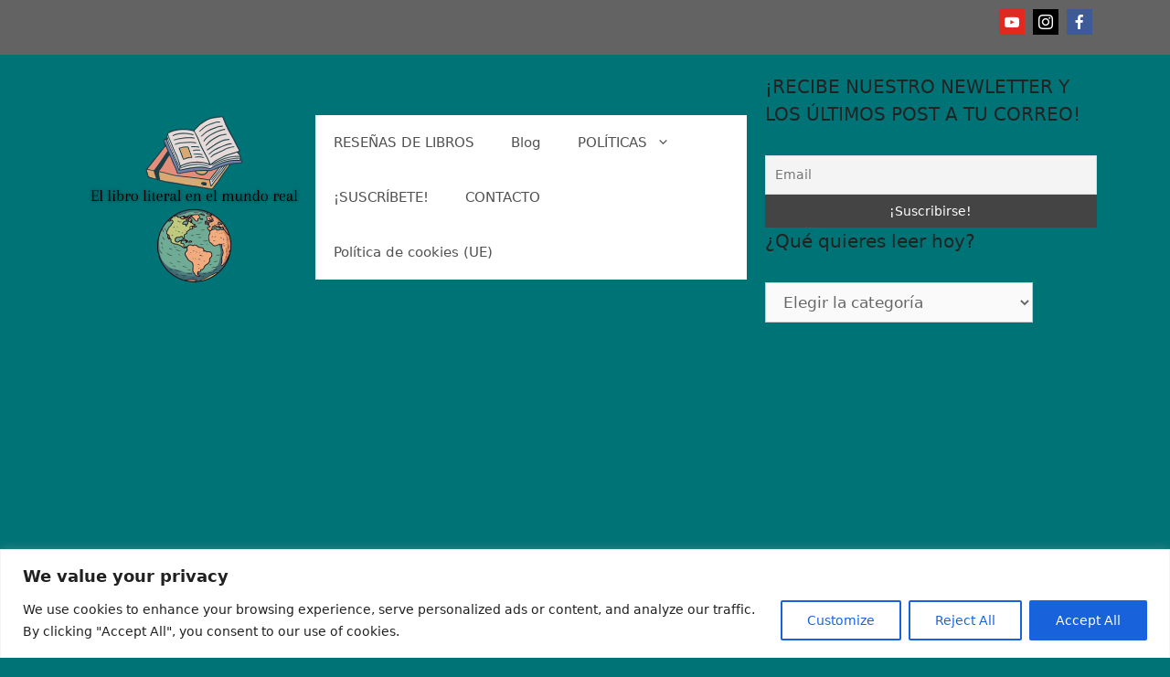

--- FILE ---
content_type: text/html; charset=utf-8
request_url: https://www.google.com/recaptcha/api2/anchor?ar=1&k=6LdP0iogAAAAAMCT0N_FztdRL-wrfkh1ZQinFmK7&co=aHR0cHM6Ly9lbGxpYnJvbGl0ZXJhbGVuZWxtdW5kb3JlYWwuY29tOjQ0Mw..&hl=en&v=7gg7H51Q-naNfhmCP3_R47ho&size=invisible&anchor-ms=20000&execute-ms=15000&cb=zesmbsfx1mnf
body_size: 48098
content:
<!DOCTYPE HTML><html dir="ltr" lang="en"><head><meta http-equiv="Content-Type" content="text/html; charset=UTF-8">
<meta http-equiv="X-UA-Compatible" content="IE=edge">
<title>reCAPTCHA</title>
<style type="text/css">
/* cyrillic-ext */
@font-face {
  font-family: 'Roboto';
  font-style: normal;
  font-weight: 400;
  font-stretch: 100%;
  src: url(//fonts.gstatic.com/s/roboto/v48/KFO7CnqEu92Fr1ME7kSn66aGLdTylUAMa3GUBHMdazTgWw.woff2) format('woff2');
  unicode-range: U+0460-052F, U+1C80-1C8A, U+20B4, U+2DE0-2DFF, U+A640-A69F, U+FE2E-FE2F;
}
/* cyrillic */
@font-face {
  font-family: 'Roboto';
  font-style: normal;
  font-weight: 400;
  font-stretch: 100%;
  src: url(//fonts.gstatic.com/s/roboto/v48/KFO7CnqEu92Fr1ME7kSn66aGLdTylUAMa3iUBHMdazTgWw.woff2) format('woff2');
  unicode-range: U+0301, U+0400-045F, U+0490-0491, U+04B0-04B1, U+2116;
}
/* greek-ext */
@font-face {
  font-family: 'Roboto';
  font-style: normal;
  font-weight: 400;
  font-stretch: 100%;
  src: url(//fonts.gstatic.com/s/roboto/v48/KFO7CnqEu92Fr1ME7kSn66aGLdTylUAMa3CUBHMdazTgWw.woff2) format('woff2');
  unicode-range: U+1F00-1FFF;
}
/* greek */
@font-face {
  font-family: 'Roboto';
  font-style: normal;
  font-weight: 400;
  font-stretch: 100%;
  src: url(//fonts.gstatic.com/s/roboto/v48/KFO7CnqEu92Fr1ME7kSn66aGLdTylUAMa3-UBHMdazTgWw.woff2) format('woff2');
  unicode-range: U+0370-0377, U+037A-037F, U+0384-038A, U+038C, U+038E-03A1, U+03A3-03FF;
}
/* math */
@font-face {
  font-family: 'Roboto';
  font-style: normal;
  font-weight: 400;
  font-stretch: 100%;
  src: url(//fonts.gstatic.com/s/roboto/v48/KFO7CnqEu92Fr1ME7kSn66aGLdTylUAMawCUBHMdazTgWw.woff2) format('woff2');
  unicode-range: U+0302-0303, U+0305, U+0307-0308, U+0310, U+0312, U+0315, U+031A, U+0326-0327, U+032C, U+032F-0330, U+0332-0333, U+0338, U+033A, U+0346, U+034D, U+0391-03A1, U+03A3-03A9, U+03B1-03C9, U+03D1, U+03D5-03D6, U+03F0-03F1, U+03F4-03F5, U+2016-2017, U+2034-2038, U+203C, U+2040, U+2043, U+2047, U+2050, U+2057, U+205F, U+2070-2071, U+2074-208E, U+2090-209C, U+20D0-20DC, U+20E1, U+20E5-20EF, U+2100-2112, U+2114-2115, U+2117-2121, U+2123-214F, U+2190, U+2192, U+2194-21AE, U+21B0-21E5, U+21F1-21F2, U+21F4-2211, U+2213-2214, U+2216-22FF, U+2308-230B, U+2310, U+2319, U+231C-2321, U+2336-237A, U+237C, U+2395, U+239B-23B7, U+23D0, U+23DC-23E1, U+2474-2475, U+25AF, U+25B3, U+25B7, U+25BD, U+25C1, U+25CA, U+25CC, U+25FB, U+266D-266F, U+27C0-27FF, U+2900-2AFF, U+2B0E-2B11, U+2B30-2B4C, U+2BFE, U+3030, U+FF5B, U+FF5D, U+1D400-1D7FF, U+1EE00-1EEFF;
}
/* symbols */
@font-face {
  font-family: 'Roboto';
  font-style: normal;
  font-weight: 400;
  font-stretch: 100%;
  src: url(//fonts.gstatic.com/s/roboto/v48/KFO7CnqEu92Fr1ME7kSn66aGLdTylUAMaxKUBHMdazTgWw.woff2) format('woff2');
  unicode-range: U+0001-000C, U+000E-001F, U+007F-009F, U+20DD-20E0, U+20E2-20E4, U+2150-218F, U+2190, U+2192, U+2194-2199, U+21AF, U+21E6-21F0, U+21F3, U+2218-2219, U+2299, U+22C4-22C6, U+2300-243F, U+2440-244A, U+2460-24FF, U+25A0-27BF, U+2800-28FF, U+2921-2922, U+2981, U+29BF, U+29EB, U+2B00-2BFF, U+4DC0-4DFF, U+FFF9-FFFB, U+10140-1018E, U+10190-1019C, U+101A0, U+101D0-101FD, U+102E0-102FB, U+10E60-10E7E, U+1D2C0-1D2D3, U+1D2E0-1D37F, U+1F000-1F0FF, U+1F100-1F1AD, U+1F1E6-1F1FF, U+1F30D-1F30F, U+1F315, U+1F31C, U+1F31E, U+1F320-1F32C, U+1F336, U+1F378, U+1F37D, U+1F382, U+1F393-1F39F, U+1F3A7-1F3A8, U+1F3AC-1F3AF, U+1F3C2, U+1F3C4-1F3C6, U+1F3CA-1F3CE, U+1F3D4-1F3E0, U+1F3ED, U+1F3F1-1F3F3, U+1F3F5-1F3F7, U+1F408, U+1F415, U+1F41F, U+1F426, U+1F43F, U+1F441-1F442, U+1F444, U+1F446-1F449, U+1F44C-1F44E, U+1F453, U+1F46A, U+1F47D, U+1F4A3, U+1F4B0, U+1F4B3, U+1F4B9, U+1F4BB, U+1F4BF, U+1F4C8-1F4CB, U+1F4D6, U+1F4DA, U+1F4DF, U+1F4E3-1F4E6, U+1F4EA-1F4ED, U+1F4F7, U+1F4F9-1F4FB, U+1F4FD-1F4FE, U+1F503, U+1F507-1F50B, U+1F50D, U+1F512-1F513, U+1F53E-1F54A, U+1F54F-1F5FA, U+1F610, U+1F650-1F67F, U+1F687, U+1F68D, U+1F691, U+1F694, U+1F698, U+1F6AD, U+1F6B2, U+1F6B9-1F6BA, U+1F6BC, U+1F6C6-1F6CF, U+1F6D3-1F6D7, U+1F6E0-1F6EA, U+1F6F0-1F6F3, U+1F6F7-1F6FC, U+1F700-1F7FF, U+1F800-1F80B, U+1F810-1F847, U+1F850-1F859, U+1F860-1F887, U+1F890-1F8AD, U+1F8B0-1F8BB, U+1F8C0-1F8C1, U+1F900-1F90B, U+1F93B, U+1F946, U+1F984, U+1F996, U+1F9E9, U+1FA00-1FA6F, U+1FA70-1FA7C, U+1FA80-1FA89, U+1FA8F-1FAC6, U+1FACE-1FADC, U+1FADF-1FAE9, U+1FAF0-1FAF8, U+1FB00-1FBFF;
}
/* vietnamese */
@font-face {
  font-family: 'Roboto';
  font-style: normal;
  font-weight: 400;
  font-stretch: 100%;
  src: url(//fonts.gstatic.com/s/roboto/v48/KFO7CnqEu92Fr1ME7kSn66aGLdTylUAMa3OUBHMdazTgWw.woff2) format('woff2');
  unicode-range: U+0102-0103, U+0110-0111, U+0128-0129, U+0168-0169, U+01A0-01A1, U+01AF-01B0, U+0300-0301, U+0303-0304, U+0308-0309, U+0323, U+0329, U+1EA0-1EF9, U+20AB;
}
/* latin-ext */
@font-face {
  font-family: 'Roboto';
  font-style: normal;
  font-weight: 400;
  font-stretch: 100%;
  src: url(//fonts.gstatic.com/s/roboto/v48/KFO7CnqEu92Fr1ME7kSn66aGLdTylUAMa3KUBHMdazTgWw.woff2) format('woff2');
  unicode-range: U+0100-02BA, U+02BD-02C5, U+02C7-02CC, U+02CE-02D7, U+02DD-02FF, U+0304, U+0308, U+0329, U+1D00-1DBF, U+1E00-1E9F, U+1EF2-1EFF, U+2020, U+20A0-20AB, U+20AD-20C0, U+2113, U+2C60-2C7F, U+A720-A7FF;
}
/* latin */
@font-face {
  font-family: 'Roboto';
  font-style: normal;
  font-weight: 400;
  font-stretch: 100%;
  src: url(//fonts.gstatic.com/s/roboto/v48/KFO7CnqEu92Fr1ME7kSn66aGLdTylUAMa3yUBHMdazQ.woff2) format('woff2');
  unicode-range: U+0000-00FF, U+0131, U+0152-0153, U+02BB-02BC, U+02C6, U+02DA, U+02DC, U+0304, U+0308, U+0329, U+2000-206F, U+20AC, U+2122, U+2191, U+2193, U+2212, U+2215, U+FEFF, U+FFFD;
}
/* cyrillic-ext */
@font-face {
  font-family: 'Roboto';
  font-style: normal;
  font-weight: 500;
  font-stretch: 100%;
  src: url(//fonts.gstatic.com/s/roboto/v48/KFO7CnqEu92Fr1ME7kSn66aGLdTylUAMa3GUBHMdazTgWw.woff2) format('woff2');
  unicode-range: U+0460-052F, U+1C80-1C8A, U+20B4, U+2DE0-2DFF, U+A640-A69F, U+FE2E-FE2F;
}
/* cyrillic */
@font-face {
  font-family: 'Roboto';
  font-style: normal;
  font-weight: 500;
  font-stretch: 100%;
  src: url(//fonts.gstatic.com/s/roboto/v48/KFO7CnqEu92Fr1ME7kSn66aGLdTylUAMa3iUBHMdazTgWw.woff2) format('woff2');
  unicode-range: U+0301, U+0400-045F, U+0490-0491, U+04B0-04B1, U+2116;
}
/* greek-ext */
@font-face {
  font-family: 'Roboto';
  font-style: normal;
  font-weight: 500;
  font-stretch: 100%;
  src: url(//fonts.gstatic.com/s/roboto/v48/KFO7CnqEu92Fr1ME7kSn66aGLdTylUAMa3CUBHMdazTgWw.woff2) format('woff2');
  unicode-range: U+1F00-1FFF;
}
/* greek */
@font-face {
  font-family: 'Roboto';
  font-style: normal;
  font-weight: 500;
  font-stretch: 100%;
  src: url(//fonts.gstatic.com/s/roboto/v48/KFO7CnqEu92Fr1ME7kSn66aGLdTylUAMa3-UBHMdazTgWw.woff2) format('woff2');
  unicode-range: U+0370-0377, U+037A-037F, U+0384-038A, U+038C, U+038E-03A1, U+03A3-03FF;
}
/* math */
@font-face {
  font-family: 'Roboto';
  font-style: normal;
  font-weight: 500;
  font-stretch: 100%;
  src: url(//fonts.gstatic.com/s/roboto/v48/KFO7CnqEu92Fr1ME7kSn66aGLdTylUAMawCUBHMdazTgWw.woff2) format('woff2');
  unicode-range: U+0302-0303, U+0305, U+0307-0308, U+0310, U+0312, U+0315, U+031A, U+0326-0327, U+032C, U+032F-0330, U+0332-0333, U+0338, U+033A, U+0346, U+034D, U+0391-03A1, U+03A3-03A9, U+03B1-03C9, U+03D1, U+03D5-03D6, U+03F0-03F1, U+03F4-03F5, U+2016-2017, U+2034-2038, U+203C, U+2040, U+2043, U+2047, U+2050, U+2057, U+205F, U+2070-2071, U+2074-208E, U+2090-209C, U+20D0-20DC, U+20E1, U+20E5-20EF, U+2100-2112, U+2114-2115, U+2117-2121, U+2123-214F, U+2190, U+2192, U+2194-21AE, U+21B0-21E5, U+21F1-21F2, U+21F4-2211, U+2213-2214, U+2216-22FF, U+2308-230B, U+2310, U+2319, U+231C-2321, U+2336-237A, U+237C, U+2395, U+239B-23B7, U+23D0, U+23DC-23E1, U+2474-2475, U+25AF, U+25B3, U+25B7, U+25BD, U+25C1, U+25CA, U+25CC, U+25FB, U+266D-266F, U+27C0-27FF, U+2900-2AFF, U+2B0E-2B11, U+2B30-2B4C, U+2BFE, U+3030, U+FF5B, U+FF5D, U+1D400-1D7FF, U+1EE00-1EEFF;
}
/* symbols */
@font-face {
  font-family: 'Roboto';
  font-style: normal;
  font-weight: 500;
  font-stretch: 100%;
  src: url(//fonts.gstatic.com/s/roboto/v48/KFO7CnqEu92Fr1ME7kSn66aGLdTylUAMaxKUBHMdazTgWw.woff2) format('woff2');
  unicode-range: U+0001-000C, U+000E-001F, U+007F-009F, U+20DD-20E0, U+20E2-20E4, U+2150-218F, U+2190, U+2192, U+2194-2199, U+21AF, U+21E6-21F0, U+21F3, U+2218-2219, U+2299, U+22C4-22C6, U+2300-243F, U+2440-244A, U+2460-24FF, U+25A0-27BF, U+2800-28FF, U+2921-2922, U+2981, U+29BF, U+29EB, U+2B00-2BFF, U+4DC0-4DFF, U+FFF9-FFFB, U+10140-1018E, U+10190-1019C, U+101A0, U+101D0-101FD, U+102E0-102FB, U+10E60-10E7E, U+1D2C0-1D2D3, U+1D2E0-1D37F, U+1F000-1F0FF, U+1F100-1F1AD, U+1F1E6-1F1FF, U+1F30D-1F30F, U+1F315, U+1F31C, U+1F31E, U+1F320-1F32C, U+1F336, U+1F378, U+1F37D, U+1F382, U+1F393-1F39F, U+1F3A7-1F3A8, U+1F3AC-1F3AF, U+1F3C2, U+1F3C4-1F3C6, U+1F3CA-1F3CE, U+1F3D4-1F3E0, U+1F3ED, U+1F3F1-1F3F3, U+1F3F5-1F3F7, U+1F408, U+1F415, U+1F41F, U+1F426, U+1F43F, U+1F441-1F442, U+1F444, U+1F446-1F449, U+1F44C-1F44E, U+1F453, U+1F46A, U+1F47D, U+1F4A3, U+1F4B0, U+1F4B3, U+1F4B9, U+1F4BB, U+1F4BF, U+1F4C8-1F4CB, U+1F4D6, U+1F4DA, U+1F4DF, U+1F4E3-1F4E6, U+1F4EA-1F4ED, U+1F4F7, U+1F4F9-1F4FB, U+1F4FD-1F4FE, U+1F503, U+1F507-1F50B, U+1F50D, U+1F512-1F513, U+1F53E-1F54A, U+1F54F-1F5FA, U+1F610, U+1F650-1F67F, U+1F687, U+1F68D, U+1F691, U+1F694, U+1F698, U+1F6AD, U+1F6B2, U+1F6B9-1F6BA, U+1F6BC, U+1F6C6-1F6CF, U+1F6D3-1F6D7, U+1F6E0-1F6EA, U+1F6F0-1F6F3, U+1F6F7-1F6FC, U+1F700-1F7FF, U+1F800-1F80B, U+1F810-1F847, U+1F850-1F859, U+1F860-1F887, U+1F890-1F8AD, U+1F8B0-1F8BB, U+1F8C0-1F8C1, U+1F900-1F90B, U+1F93B, U+1F946, U+1F984, U+1F996, U+1F9E9, U+1FA00-1FA6F, U+1FA70-1FA7C, U+1FA80-1FA89, U+1FA8F-1FAC6, U+1FACE-1FADC, U+1FADF-1FAE9, U+1FAF0-1FAF8, U+1FB00-1FBFF;
}
/* vietnamese */
@font-face {
  font-family: 'Roboto';
  font-style: normal;
  font-weight: 500;
  font-stretch: 100%;
  src: url(//fonts.gstatic.com/s/roboto/v48/KFO7CnqEu92Fr1ME7kSn66aGLdTylUAMa3OUBHMdazTgWw.woff2) format('woff2');
  unicode-range: U+0102-0103, U+0110-0111, U+0128-0129, U+0168-0169, U+01A0-01A1, U+01AF-01B0, U+0300-0301, U+0303-0304, U+0308-0309, U+0323, U+0329, U+1EA0-1EF9, U+20AB;
}
/* latin-ext */
@font-face {
  font-family: 'Roboto';
  font-style: normal;
  font-weight: 500;
  font-stretch: 100%;
  src: url(//fonts.gstatic.com/s/roboto/v48/KFO7CnqEu92Fr1ME7kSn66aGLdTylUAMa3KUBHMdazTgWw.woff2) format('woff2');
  unicode-range: U+0100-02BA, U+02BD-02C5, U+02C7-02CC, U+02CE-02D7, U+02DD-02FF, U+0304, U+0308, U+0329, U+1D00-1DBF, U+1E00-1E9F, U+1EF2-1EFF, U+2020, U+20A0-20AB, U+20AD-20C0, U+2113, U+2C60-2C7F, U+A720-A7FF;
}
/* latin */
@font-face {
  font-family: 'Roboto';
  font-style: normal;
  font-weight: 500;
  font-stretch: 100%;
  src: url(//fonts.gstatic.com/s/roboto/v48/KFO7CnqEu92Fr1ME7kSn66aGLdTylUAMa3yUBHMdazQ.woff2) format('woff2');
  unicode-range: U+0000-00FF, U+0131, U+0152-0153, U+02BB-02BC, U+02C6, U+02DA, U+02DC, U+0304, U+0308, U+0329, U+2000-206F, U+20AC, U+2122, U+2191, U+2193, U+2212, U+2215, U+FEFF, U+FFFD;
}
/* cyrillic-ext */
@font-face {
  font-family: 'Roboto';
  font-style: normal;
  font-weight: 900;
  font-stretch: 100%;
  src: url(//fonts.gstatic.com/s/roboto/v48/KFO7CnqEu92Fr1ME7kSn66aGLdTylUAMa3GUBHMdazTgWw.woff2) format('woff2');
  unicode-range: U+0460-052F, U+1C80-1C8A, U+20B4, U+2DE0-2DFF, U+A640-A69F, U+FE2E-FE2F;
}
/* cyrillic */
@font-face {
  font-family: 'Roboto';
  font-style: normal;
  font-weight: 900;
  font-stretch: 100%;
  src: url(//fonts.gstatic.com/s/roboto/v48/KFO7CnqEu92Fr1ME7kSn66aGLdTylUAMa3iUBHMdazTgWw.woff2) format('woff2');
  unicode-range: U+0301, U+0400-045F, U+0490-0491, U+04B0-04B1, U+2116;
}
/* greek-ext */
@font-face {
  font-family: 'Roboto';
  font-style: normal;
  font-weight: 900;
  font-stretch: 100%;
  src: url(//fonts.gstatic.com/s/roboto/v48/KFO7CnqEu92Fr1ME7kSn66aGLdTylUAMa3CUBHMdazTgWw.woff2) format('woff2');
  unicode-range: U+1F00-1FFF;
}
/* greek */
@font-face {
  font-family: 'Roboto';
  font-style: normal;
  font-weight: 900;
  font-stretch: 100%;
  src: url(//fonts.gstatic.com/s/roboto/v48/KFO7CnqEu92Fr1ME7kSn66aGLdTylUAMa3-UBHMdazTgWw.woff2) format('woff2');
  unicode-range: U+0370-0377, U+037A-037F, U+0384-038A, U+038C, U+038E-03A1, U+03A3-03FF;
}
/* math */
@font-face {
  font-family: 'Roboto';
  font-style: normal;
  font-weight: 900;
  font-stretch: 100%;
  src: url(//fonts.gstatic.com/s/roboto/v48/KFO7CnqEu92Fr1ME7kSn66aGLdTylUAMawCUBHMdazTgWw.woff2) format('woff2');
  unicode-range: U+0302-0303, U+0305, U+0307-0308, U+0310, U+0312, U+0315, U+031A, U+0326-0327, U+032C, U+032F-0330, U+0332-0333, U+0338, U+033A, U+0346, U+034D, U+0391-03A1, U+03A3-03A9, U+03B1-03C9, U+03D1, U+03D5-03D6, U+03F0-03F1, U+03F4-03F5, U+2016-2017, U+2034-2038, U+203C, U+2040, U+2043, U+2047, U+2050, U+2057, U+205F, U+2070-2071, U+2074-208E, U+2090-209C, U+20D0-20DC, U+20E1, U+20E5-20EF, U+2100-2112, U+2114-2115, U+2117-2121, U+2123-214F, U+2190, U+2192, U+2194-21AE, U+21B0-21E5, U+21F1-21F2, U+21F4-2211, U+2213-2214, U+2216-22FF, U+2308-230B, U+2310, U+2319, U+231C-2321, U+2336-237A, U+237C, U+2395, U+239B-23B7, U+23D0, U+23DC-23E1, U+2474-2475, U+25AF, U+25B3, U+25B7, U+25BD, U+25C1, U+25CA, U+25CC, U+25FB, U+266D-266F, U+27C0-27FF, U+2900-2AFF, U+2B0E-2B11, U+2B30-2B4C, U+2BFE, U+3030, U+FF5B, U+FF5D, U+1D400-1D7FF, U+1EE00-1EEFF;
}
/* symbols */
@font-face {
  font-family: 'Roboto';
  font-style: normal;
  font-weight: 900;
  font-stretch: 100%;
  src: url(//fonts.gstatic.com/s/roboto/v48/KFO7CnqEu92Fr1ME7kSn66aGLdTylUAMaxKUBHMdazTgWw.woff2) format('woff2');
  unicode-range: U+0001-000C, U+000E-001F, U+007F-009F, U+20DD-20E0, U+20E2-20E4, U+2150-218F, U+2190, U+2192, U+2194-2199, U+21AF, U+21E6-21F0, U+21F3, U+2218-2219, U+2299, U+22C4-22C6, U+2300-243F, U+2440-244A, U+2460-24FF, U+25A0-27BF, U+2800-28FF, U+2921-2922, U+2981, U+29BF, U+29EB, U+2B00-2BFF, U+4DC0-4DFF, U+FFF9-FFFB, U+10140-1018E, U+10190-1019C, U+101A0, U+101D0-101FD, U+102E0-102FB, U+10E60-10E7E, U+1D2C0-1D2D3, U+1D2E0-1D37F, U+1F000-1F0FF, U+1F100-1F1AD, U+1F1E6-1F1FF, U+1F30D-1F30F, U+1F315, U+1F31C, U+1F31E, U+1F320-1F32C, U+1F336, U+1F378, U+1F37D, U+1F382, U+1F393-1F39F, U+1F3A7-1F3A8, U+1F3AC-1F3AF, U+1F3C2, U+1F3C4-1F3C6, U+1F3CA-1F3CE, U+1F3D4-1F3E0, U+1F3ED, U+1F3F1-1F3F3, U+1F3F5-1F3F7, U+1F408, U+1F415, U+1F41F, U+1F426, U+1F43F, U+1F441-1F442, U+1F444, U+1F446-1F449, U+1F44C-1F44E, U+1F453, U+1F46A, U+1F47D, U+1F4A3, U+1F4B0, U+1F4B3, U+1F4B9, U+1F4BB, U+1F4BF, U+1F4C8-1F4CB, U+1F4D6, U+1F4DA, U+1F4DF, U+1F4E3-1F4E6, U+1F4EA-1F4ED, U+1F4F7, U+1F4F9-1F4FB, U+1F4FD-1F4FE, U+1F503, U+1F507-1F50B, U+1F50D, U+1F512-1F513, U+1F53E-1F54A, U+1F54F-1F5FA, U+1F610, U+1F650-1F67F, U+1F687, U+1F68D, U+1F691, U+1F694, U+1F698, U+1F6AD, U+1F6B2, U+1F6B9-1F6BA, U+1F6BC, U+1F6C6-1F6CF, U+1F6D3-1F6D7, U+1F6E0-1F6EA, U+1F6F0-1F6F3, U+1F6F7-1F6FC, U+1F700-1F7FF, U+1F800-1F80B, U+1F810-1F847, U+1F850-1F859, U+1F860-1F887, U+1F890-1F8AD, U+1F8B0-1F8BB, U+1F8C0-1F8C1, U+1F900-1F90B, U+1F93B, U+1F946, U+1F984, U+1F996, U+1F9E9, U+1FA00-1FA6F, U+1FA70-1FA7C, U+1FA80-1FA89, U+1FA8F-1FAC6, U+1FACE-1FADC, U+1FADF-1FAE9, U+1FAF0-1FAF8, U+1FB00-1FBFF;
}
/* vietnamese */
@font-face {
  font-family: 'Roboto';
  font-style: normal;
  font-weight: 900;
  font-stretch: 100%;
  src: url(//fonts.gstatic.com/s/roboto/v48/KFO7CnqEu92Fr1ME7kSn66aGLdTylUAMa3OUBHMdazTgWw.woff2) format('woff2');
  unicode-range: U+0102-0103, U+0110-0111, U+0128-0129, U+0168-0169, U+01A0-01A1, U+01AF-01B0, U+0300-0301, U+0303-0304, U+0308-0309, U+0323, U+0329, U+1EA0-1EF9, U+20AB;
}
/* latin-ext */
@font-face {
  font-family: 'Roboto';
  font-style: normal;
  font-weight: 900;
  font-stretch: 100%;
  src: url(//fonts.gstatic.com/s/roboto/v48/KFO7CnqEu92Fr1ME7kSn66aGLdTylUAMa3KUBHMdazTgWw.woff2) format('woff2');
  unicode-range: U+0100-02BA, U+02BD-02C5, U+02C7-02CC, U+02CE-02D7, U+02DD-02FF, U+0304, U+0308, U+0329, U+1D00-1DBF, U+1E00-1E9F, U+1EF2-1EFF, U+2020, U+20A0-20AB, U+20AD-20C0, U+2113, U+2C60-2C7F, U+A720-A7FF;
}
/* latin */
@font-face {
  font-family: 'Roboto';
  font-style: normal;
  font-weight: 900;
  font-stretch: 100%;
  src: url(//fonts.gstatic.com/s/roboto/v48/KFO7CnqEu92Fr1ME7kSn66aGLdTylUAMa3yUBHMdazQ.woff2) format('woff2');
  unicode-range: U+0000-00FF, U+0131, U+0152-0153, U+02BB-02BC, U+02C6, U+02DA, U+02DC, U+0304, U+0308, U+0329, U+2000-206F, U+20AC, U+2122, U+2191, U+2193, U+2212, U+2215, U+FEFF, U+FFFD;
}

</style>
<link rel="stylesheet" type="text/css" href="https://www.gstatic.com/recaptcha/releases/7gg7H51Q-naNfhmCP3_R47ho/styles__ltr.css">
<script nonce="UN4jQlSe8-H6nUwFDnxCTw" type="text/javascript">window['__recaptcha_api'] = 'https://www.google.com/recaptcha/api2/';</script>
<script type="text/javascript" src="https://www.gstatic.com/recaptcha/releases/7gg7H51Q-naNfhmCP3_R47ho/recaptcha__en.js" nonce="UN4jQlSe8-H6nUwFDnxCTw">
      
    </script></head>
<body><div id="rc-anchor-alert" class="rc-anchor-alert"></div>
<input type="hidden" id="recaptcha-token" value="[base64]">
<script type="text/javascript" nonce="UN4jQlSe8-H6nUwFDnxCTw">
      recaptcha.anchor.Main.init("[\x22ainput\x22,[\x22bgdata\x22,\x22\x22,\[base64]/[base64]/[base64]/[base64]/[base64]/[base64]/[base64]/[base64]/[base64]/[base64]\\u003d\x22,\[base64]\\u003d\x22,\x22w5pDAF9cHsOsNcKRDC9pM3DDpXXCpR4Ow4vDrsKlwrNIWDrCm1hXFMKJw4rCihjCv3bCp8KtbsKiwooPAMKnMWJLw6xeAMObJyJkwq3DsU0aYGhSw5vDvkIbwpIlw609akICcsKbw6Vtw7lWTcKjw6k1KMKdIcK9KArDkcO2eQN/w53CncOtXhEePRDDjcOzw7pWISw1w7EqwrbDjsKCZcOgw6sGw7HDl1fDgsKTwoLDqcOCSsOZUMOMw7jDmsKtc8KBdMKmwo3DuCDDqEPCl1JbMBPDucORwr/DuirCvsOpwrZCw6XCsUwew5TDhgkhcMKGR2LDuUzDkT3DmjTChcK6w7kRacK1acOGOcK1M8OPwr/CksKbw6FEw4h1w6B2Tm3DonzDhsKHX8OMw5kEw5jDp07Dg8O3AnE5MMOwK8K8AEbCsMOPEiofOsOLwp5OHGjDuElHwrgwa8K+Hl43w4/[base64]/[base64]/[base64]/DusOvLMO2wq/CvMKJBEjCjGvClCrCvUPDmDEYw6gqf8OSbcKIw6wEW8KZwr3CvcKQw6UxHHfDqcOvC3pxH8OhU8OLbgnCrEXCscOzw5EpOXDCrltmwrUUBsOFUmpfwoDChcKSBMKowrzCuSt5DcKXBG8/VMKZZBLDuMKSUnLDu8KlwoxyUMKdw4bCqsOcF0IkThPDvFEQS8K4QCnCm8OkwqbDmMO4IsKcw7FbcMK5e8KzbEcMLgXDtC1vw4YGwr/DiMOGKsKbW8OlaUpCZjTCkAg4woXClEPDnCFmfWc5w5V/CcKQwotrazDCvcOoe8KSZsOrCcKgWlJHehLDk3DDhcOaVsKoX8Oew6jCmhTCvsOUcyYZU0DCncKPIBFIKXoWD8KSw4PDik/[base64]/DqD1DfcKZwrp2w45Yw7Q5wpfCqGYEbWPDk2zDj8KWQMOmwoNpw5fCu8OswpDCjMOLLHU3XSrDjwV+wr3CunIECcKqRsKcw6fChMKnw6TDgsKRwqIvTcOvwrjCjsKzY8K6woYoesKnw4DChcO3ScORPlHCjRHDrsOAw45mUAczUcK8w7fCl8K/wpp5w5RZw50qwp5Gwqk9w6lsLMK5JUk5wobCpsOMwqbCscKzWjMLwpXCosOpw7NvQQTCp8OnwocSdcKRUj9yAsKOACZAw7lRGMOcNwZXVsKowp13E8K4aQLCmU02w5tfwqTDlcOSw7bCj1nCosK9BsKTwoXChcK5KSPDmsKuwqbCvD/[base64]/CgTNBA8Kedi3DqMOHwpA8w5h3w4oww6HCg8OawqvDhxLCgFVbw5ped8OvakHDlsOlHcOMAy3DswY0w5/Cuk7Cp8Kgw4DCjl1lGCjCs8KEw6BuVMKrwoddwovDlBjDgFAjw7wew50AwozDpjRaw4QPE8KgXwZieiHDhcOpTgHCvMOzwpxxwpRvw53Ci8Onw5AZWMO5w4I6WRnDnsKaw6gewp8BQcONwp1xccKgwrjDhnvCkTHCkcOtw5B8IlMCw55UZ8K/QWELwrkAMMOxw5XDv3pUbsOdQcKsJcO4HMOubSXCj33ClsKIWMK/[base64]/fcK4AUoLw5nDpRjDhyHCpUDDsx3Do8KmfcOuYmxgMENIa8Opw4lrwpF/e8K6w7DDrnx6Wh4Uw5HDiC0fWBnChQIDwq7CjRcMNsKoSsKcw4LCmUBww5hvw4vChcO3wonDvBJKwod/w6o5w4XDvhRBw58+BCA1wq0yFcKVw5vDq1gKw5g8JMObwpTCocOpw53CqzohVXgrSx/DnsKWICLDjh05TMOSKMKZwq4Mw7nCicOSW0U/TMKIR8KXGMOVwpBLwrnCocOEY8KEcMKlwopcYAA3w4Jiwp5CQxUzGU/CkMKoUHTDtMOmwoPCqDvDucKlwoDDiRcRCgcow43DtcOoKmMUw5lpLi86KkXDiwAzw5DCnMKvEB8gY0dSw4LCgSbDnj/ClsKew5bDtgtKw5pew6EbKsKyw7fDnGA7woIrCEV/w5w0JMOyJR/[base64]/Do03DokDDiBTCp3geCVJtVcOIwp/DohRMfsOPw6Vkw73Dq8OZw5Udwo1GAcO6f8KYHTHCscKgw5F+A8Kpw5o5wq/CvnfCs8OWejLDql9zUFfCucOGZsOvw6IKw5vDjMO4w6LCl8KxPsOcwp9Kw6nClw3CrsOswqPDusKdw6hHwqBHQVFxwrINBsOVD8K7woctw5TCs8O2w7s8JxvCq8OPw63CjC/Do8K7M8ONw6jCicOSw6jDnsK1w57CmS8/eh5mI8OUbzXDohjCnkApR148WcOXw5vDlsKgQMK+w7AUV8KbBMK7wq0AwpcDQMKAw4Ipw5vCgwc1BENHwrfCmVfCpMKyNy/[base64]/DosKzQBpSwrfDusOOw4IAwpbDmVjCv3vCp37DnnwEIAvDl8Kgw4BGdcKYFQdPw6AXw7IVwovDtwwvA8ODw5bCnsKNwqPDpcKeFcKxNcOeW8OAd8OkNsKNw4rCh8ONNcKWb0FAwrnCjMKfNMKDScKmRhLDiDvDpcOow5DDocOdPGh5w6TDqsODwolBw4/Cv8OMwqHDpcK9KH/DoEXCsG3Dk1DCh8OoNnLDsGsBUsOww5cRG8Orb8ORw7kew4TDqHfDtBhkw4jDhcOswpYrcsK+ZGkOe8KRRWbCtGHDmMO6d3wGUMK4Gxwqwplmfk3DklM2ElbCosOQwoI/SX7CgWzChGTDiAMVw4VTw5HDtsKSwqfCj8Oyw5/Du0zDnMK7WBXDusO4CcOnw5MuT8KLbMOrw5Atw7E9LTLDojHDp3YKRsKLJEbCiBnDqWgPcwtjw7hSw6NiwqY6w5vDjGrDusKTw4lJUsK3IU7Cqg4SwofDrMODWUN/P8OgBcOkTmvDjMKnPQBLwooWFsKeU8KBGkhBHMK6w6nCl0Aswq03wq7DkX/DoBbDlmMIWC3ClcOAw6TDtMOIdELDg8KqaQImBU0lw4rCjcKjZcKsFWjCsMO3RwJHXAQAw6kRasKFwp/[base64]/Di8KFNcKLw77CvsK0wovCi1Q8EsK9woJTw5ZSPsKDwqXDncKGLQbCmcOVFg3Cg8K3DhLCvcKmwqfCglXDvwfCjMONwp9aw43CtsOYDlfDsRrCv2bDgsOdwq/DvTbDqWEiw6A6ZsOcWcO+w6jDlxDDijnDqRjDuhBBBnQrwpUBwp7ChyUxQcKtAcOjw4hrUyUIwr0fSCXDtSfDlcKKw73DtcOPwoIywqNMw6pQa8KdwoATwovCq8Krw5Arw6nCpMOddsOWbsOFKsK1KxELwoEcw51XbcOcwokCUhnDjsKRJ8KeehTCucK/w4/ClxjDrsKTwqcAw4kKw5h5woXCpREafcKUS0shGMKuw7wpOgQEw4DCnRnCrGZ/w4bDkhTDlnjCpxBow4Y3w7/DpVlxdWvDkHPDgsK8w71MwqBbP8KVwpfDgX3DpsKOw5xBw7nCkMOtw4zDgn3Du8Kvw5xHU8Oqc3DCq8OJw40kdUlbwpsNFsOtw53ClmzDksKPw67CmBHDp8OJS17CsmjCmATDqA9sBsOKQsOqZ8OXYcK3w5o3VMKYQRJrw590YMKbw5rDvEoaG1kiVXc/wpfDjcO3wqNtbcOlDUwSbwQjXsKVeghUcx0ZEjdQwo87WMO3w7JwwpbCtMOKwqRzZiBAK8KPw4FzwpLDu8OwSMOzQsOiw5rDlMKcOggjwpnCt8KUPsKUccO6woLCmMOCw4xCSXYdScOcXEVsMAc2w4PCrMOocGVBFXt3DcO+wotWw4w/w54Swr58wrDCiWFpEsOxw4leeMOzwprCmwolwp/ClFTCrcOSNE/DrcONEGoow5drw7VewpdbCMKRRsKkFk/CicK6TMKYG3E5B8OQw7USw6RoIMOBSnsqw4bCtUcEPMKeJHjDv0rDnMKjw7bCtnlZe8KUH8K7Fg7DicOKKz3Cv8OFc0vCjsKWXznDiMKELlzChyHDoi/CqjvDkkvDrBN/woDClMK7e8Kww7o/wqpwwpjCocORKntScBBZwobClcK9w5cbwpHCu0nCtiQAAmrCh8KTXjnDpcK5V0HDk8K5XknCmxrCrcORFwHCkgbDtsKTw5d1VMO8Xkt7w5d1wpPCpcKfw4FzQSATw7nCpMKiLcOXwojDvcOAw6F1wpAvMF5pIQDChMKGVWHDp8O/wqnCnHjCjz7CpMKgDcKmw4l+wonCqm57Ey0kw5TClSnDqMKrwqTCjERIwpUUw6RiTsOnwojDqMOMLcOlw4xfw7R+w5YyRk4nGw3CkXDDlEnDqsOIGcKuBBsRw4N1OMOBWiV9w5jDh8K0R3LCqcKnBUFlTsKQc8O+M2vDlmlLw6R/AS/DrCYSSk/CvMKbT8OAw6jDrwg2w7UkwoIiwr/DpRU9wqjDiMK5w4ZHwojDgMKkw5EwR8OhwpXDsiMVQMKCNsOvI1oAw4xwfhfDoMKTZcK/w7Mpa8KlH1fDj1fCtcKUwqTCs8KYwrNRDMKiAMKlwqPDuMKyw4xiw7nDvhTDscKHwpgtVhZKPRUCwo/CgMKvUMOrQ8KBNTTCgwjCjsKmw4sFwrMkPsOrcUpDw4/CssKHeil8TyvCrsKFNmTChBNhPMKnQMOZUAsvwqrDtMOAwqvDhhEfRsOcw43CmsKIw7kOwo9sw4Npw6LDi8OKQcK/Z8Ojw5pLw50uOsOsInBxwovCszEOwqPDthwdw6zDk1zCnApPw7jCtMOXwrt7AXLDpMOGwqksN8O5f8O7w6whFcKZOUAZK0PDncOOAMOuAMO/HTV1acOrG8KcSWpnNSXDrsKuw7RHTsObbngUDk4kw6zCscOHUWLDuSnDknLDly3CrMOywoEkM8KKwobCtxbCtcOXYTLDsFAcCC5OecKkbcKcazvDvTFhw7QdEhfDiMKrw4vCo8OfOFAYw7vCqG59TinDu8K9wrHCrcOfw6XDh8KIw5/DmcOKw4ZbMkXDqsKMKWQZLcOMw7IbwqfDu8O/w6PDqWLCjsKkwq7Cl8KfwpEcRsKNL23Dt8KJfMKib8Ozw57DnhZDwqhuwr05C8KqMxnCl8OIw6XCv3jDrsOIwpHChsOoVBEywpPCt8KVwrXDiz9aw6ZEXsKIw6UOE8OWwolRwo5XQiBsc0HDmGRaZwZxw6N7woHDu8KuwpTChSZswohDwpRIIHcMwq/Dk8O9AMOpd8KIW8KWMFYgwoJew5DDvgTCjizCnWVjL8K3wowqK8OPwqIpwqjCnEXCu0Efw4rCgsKDw4jCnMKJUsODwoHCkcK0wrYjPMKFSBQuw6jCrsOLwr/ClVAIHGQyHMKve3vCjsKNHybDksKow4/Dr8K8w4LDsMOASMOpw6PDn8OkaMOpY8KPwpEWIHzCiVhkNcKIw6HCkcKwd8KAecOcw7oYLGbCuwrDvixfPC8vbQJdMVMtwoEBw6UWwo/Cj8K9M8K1w4zDu1JOHGgNccK8XxvCssKBw4TDv8Kmd0PClsOUAmXDhsKkOXTDoRJ3wpnCjV0awqzDkx5eJAvDq8OLcVIhTylwwrPDul1TTjRhw4JXEsKAwrMlUMOwwqAmw6J7R8OFwpzCpkslw4bCt03CnMK/L37DvMKaI8O7SsKdwobDgMK8KXtVwoLDjgwoJsKJwrAQcTvDjU8ew7pUG0Bsw6bCn0l3wrXDncOuecKowobCqDDDuXQJwoHDjmZQLjhRPUPDl3hXFcOQRinDvcOSwql6SQFiw6oHwopQJkzCrsKBeGVTMU0AwpbCusO6DwLClFXDgmsUZsOAdcKjwrk1w73CgcOFw7/DhMODw4kaQsKHwqd+acKIw6PChB/Ck8OMwp7DgWVmw6XDnn7CryDDnsOUOzrCtEgaw6/CiDs3w4DDocKpw73DljHDuMOrw6dawpTDqX3Cj8KbHSgNw5rClzbDjcO4IMOJOsOJET7Drw50eMKJb8KxChXCmsOuwp9xCFLDi10ObcKbw7fDiMKzDMOiNcOMNsK0w6XCjWTDkjLCpMKFWMKnwoJ4wr7Dgz5OdGjDj0rCvkx/[base64]/CmcO0c2LCsFw0wrYew4hGw7/[base64]/CozzDhmrCg8Kbwr/Chg0RwrJhCsK6E8K0C8KEMMOqXXHDr8O7wowmCjTDsAtIw6rClyZTw5tBelMew6wxw7FBw7TCgsKgW8KsWBwiw5gYEMKPwq7ClsK4a0zDpEkNwqUlw6vCo8KcLlTDqsK/[base64]/RMKbw5XCvTEXYDrCgcOwSBdvw6MTw7rCrMKjMMKbwpQEw5/[base64]/DmsOEwps/w4PCr8K6KEzDoFfCmEheM8OtWMOGOWVlFS7DsUUdw6UzwoTDj2Q0wpQ/w6lsJAPDkMKuw5jDn8KRU8K/[base64]/CsTpvRUzDusKvw4DCqgXDt8O3SMOGCcO9HhXDuMO1w53DocKRwq/Cs8K/FFzCsjk9w4QCUsKTAMO5VFzCiAUcWyFXwqrDiGJbTAFgfsK2XcKJwr0fwrJVfcKwEGzDkVjDjMK5UnXDsDtLPMKLwrfCg3bDg8Khw4R/[base64]/DrsONdDEUw4BCw4zDo8KjRsKYw4pFwpAqLcKfw7kmwqHDoiR4fR82wr85w5nDkMKBwoHCi31Owod/[base64]/DtcKPRC3CoR4aLcKpwqbDlBPCgMOEw51aw7xgNGhzBzpywonCisKJw6McBmrDjjfDqMOCw5TDgjPDtMO+ARrDr8KwZsKIYcKww7/[base64]/DkcO+IT5WwplRd1Utw7vDijM2w4Bcwo8dSsK4LngfwpprJsOKwqhUHMK6wrzCpsOBwrAWwoPCrcKNe8OHw6fCv8OyZcKRV8KTw5RKwp7DiSIXS1TCkjAWGBnCisKQwpPDmsOwwojCtcOrwr/[base64]/McOyw7zDgMOiw4DCscKQwojDjSsQwrrCgcOxw7JnF8KVwrZ6w43DjirCgsKUwqDCgVUXw4lowonCvyrCtsKGwqpKfsOnwpvDksOlaCXDlj0cwq/[base64]/[base64]/CicOIC3vCmkM8PEvCh8OswoIEw5XCtyrDo8K0w5zCr8KEOVwfwrJsw4M5O8K/bcOtw5fCrMO6w6bDrcKJw6xbdkrDqCRTNm8Zw4JqPsOGw6NZwoIRwoPDusKBRMO/KgrCrnTCnUrCjcOdR3hNw5bCssKWCGPDhGFDwq/[base64]/KsK/CA0CRWXCp8ORw70uwqUWwrcSYMOvw5HCgCRuwpsOSV9WwrBpwplAE8KJc8Kdw5zCi8OHwq9+w5rCgcOSwr/Ds8OZSgfDlyvDgzoTWzd6NWfCusO6f8KQesKLDMOnOcOkZ8OuC8O0w5HDmyIZSMKAT14Iw6XDhi/CjMO3wqjCuhTDjS4Nw6wVwo3CvEskwp/CqcK4wq3CsUDDnnLCqC/CmUECw6LCnFYxMsKsWW3ClMOkBMKcw6rCijMmdsKqOmbCi0LCvEE0wpBGw5rCgx3DmHjDkVzCrkxffMKyC8KCIcOmBmfDgsO2w7Nhw4fDl8O7wr/Cv8OvwonCoMK6wq3DmMOTw6MLcm5EFXvDv8OJPF1awrs+w5gMwpXCsRHChsOTf07Coz/[base64]/CtXbCmxPCt8O+WMO3w58Nwp1JwqZ4w7vCjyHDmw9WOkU6QGLDgiXCpQfCoDFyBsKSwrBtw7zCi0XCk8KVw6bDpsKkXBfCqsKTw6Z+wqLCnMKiwqoNSMKVQcOWwqPCvsO2w4k9w5sFBMKIwqLCncOvXMKbw7QDMcK+wpRCeh7Dry7Dh8KSasORSsO9wq7DiDwAQMO/XcKsw7lFw5lUw6xvw55iNsOBQWLCmm9qw4MdQHByEBnChcKSwoBOdMOBw7zDrsO3w4pZBQJVLsK+w6tFw594OgcKHl/CmMKEKS7DoMO4w4YvWS7DksKXwoDCvnHDsz7DkcKgZjLDtVMGaBXDicO3w5/DlsKKT8OrTEdswqJ7w4TCqMOUw73CoRARYVp3ABB4w5hKwo0qwowKQsOXwqlnwr4Yw4DCmMOZQcKfADdpUD7DicOWwpMbF8KowpMvWcK/wr5MHcOTF8OfaMOHC8K9wqXDhyvDpcKdUUJwesOvwphewrvCvWAqXcKtwphJOzvCrxwiGDgbXBbDtcKCw6bCgnXCjsOBw5sAw4QEwoMJLMOSwoI5w6UZw7vDvllcOcKFw4IDw5sAwrLCrkMYNWDCr8OIS3AOw6zDscKLwrbDkE/CtsKVFmhZHGgBwrw+wrrDhwzCnVdBwqpxT1HDmsK3U8K3bMO7wrnDqcKLw5zCnwLDgmsIw7rDhMKRwpV3OsK+aXTDtMOId2XCpjl2w68JwqcSNhzComx/w6fCqcKnwqA3w5wjwpjCtmNBA8KNwoIMwrVcwqA2dnHCqHzDqnpiw5/[base64]/Ch0jCrBXCtjDCllfCp8OPwpJqG8OhM8K9O8KAw4xjw7JhwoMGw6Rzw54awpgzW05OHsKywps9w6bCqTcAFAEDw4/Cmh86w5UQwocjwr/CqcKXw63CmSs8wpZLKsKwHMO/TsKwQ8O8SE3CqjRsXjt4wq7CjsOof8O+DAfDmsKrXMKnw790wpvCq2TCj8O+wr3CsxLCucKfwoDDuXbDrULCgsO+w5/[base64]/DrENGU33CjcOqYsONwqJ9JsKYw4nDrcKewrTCu8KDwoPCkzfCpcOmZ8KfPsKEdMO5w71rEMOVwos8w5x2w7gtCmPDtsKDY8O9UAfCncKNwqXCkHM7w78SEFwqworDtwjCv8KGw6cUwqN/[base64]/DlFJdKSECckNbwpfCocOQP8KNasO0w7nDpRzChXbCtCJJw7h0w5LCtDxeJz0/DcO+TEZ7w5zCiwDCqMKhw6UJwrHDnsKiwpLCr8K8w5t9wo/Cugt6w7/Cr8Kcw7bCsMOUw6/DmSgpwrtjw4LDhcOLwpHCiEbCksOdw615Gj4EF1jDtFFWcgzDlB/DnCJ+X8KGwofDvWrCjH9EH8Kcw5B9I8KDH1vCl8KEwrlWNMOiPFHCjsO7wr3Cn8OJwozClVLCnVMYaRwQw77Dk8OKHsKSd2wBcMO9w4hcw4zDrsOpwoXDgsKdwq3DlsK9D1/CuHgPw61Kw5TDucKJYB7CqShuwrZ4w7rCi8Kbw6TDh2YRwrHCoy05wq5QAXDDnsKNw4DCnMKINzhRXW1hwrPCn8OIYnTDhTVrw7LCu05KwoDDncOfXFjDmDzCpmHCnA7DjsK2XcKswoEZVcKhRsKow5QeRsO/woB0K8KMw5RVeBXDucKwcsOZw4B2w4AcCcO+w5fCvMO4wp/CgMKhBQhzf1pEwooWS33CoHhgw6zCmmU1VF/DmcKrNV89elnDicOCw606wqbDrAzDvy3DhnvCnsO4cSMFLkgCGykFLcKBw4BfISIcVcOETMOzA8OKw5k/[base64]/HSfDq8OEwqLDocOPwr1bfcOMXsK5w51NATAKX8OHw4Iiw5oNKms8Hy8pZsK8w70VZRMuZXTCqMOKCcOOwq7CjWnDjsK/HzrCkUDCjkkEe8OBw5JQw63DpcKyw59swr8AwrcVCVliNHUhaQvCjcK4ccKhUywlF8OHwoQmEcK3wp8/WcKwGH9TwqVsU8OnwqjCpMOwYhp6wpRjw53CqD3CksKDw6pLPjjCgsKdw63ChixoesKcwq7DlUbDhMKAw5Esw51TOgnCocKww5zDoljCosK3bcO3Khd7wojCohUMQgdDwpRWw4/DlMOkwoPDvsK5wpbCqlfCs8KTw5Qiw50Qw7VkPsKAw4/Cpx/Coh/CnEAeOcKRbMO3fngkwpwqd8OewpIywplFVMOGw40Ew4V9VMO/w4BgAMOqM8Orw6MewrlgMsOawpB/bQgsaH9aw605DjzDn393wozDoUPDmsK8fxDCs8KEwpbDhcOiwp5Rwq5PJTAeJTJQIcOJwrwwXQlRwrBUUsO3w47DncOpcgvDhcK8w5x9Ai/Cnx81wq9bwpphM8KDw4fCuz0NZcOcw4gzwqfDgDzCi8OSOsKWB8OKIULDvxPCjsO/w57CtigAWcOWwp/CicOdNF/CvsOkwowtw5bChcO8ScKIwr7CoMKywrrCvcKRwoDCvsOHS8Oww7PDvmJEAlfDvMKXw7XDrMOLIWA4P8KHaF9fwpFqw6HDsMOwwo3Csl/Ch2BQw4J1F8OJI8OyVsKtwrUWw5DDrm9tw69iw5rCnsK+wrlFw4hGw7DCq8KmRCxQwolsNMKuYcOwe8O4WSTDlVI+VcO/wpvCncOtwq58wr03wr5rwq1ZwrxeVUfDig11ZwvCpsKqw60DNcO3wqQiw6fCozPCvwl5wobCuMO+wpsbw5AgDMO5wrknAW9nTMKRVj3DlTbDpMOtw5hKwpluwrnCvWbCvTMmDVIAJsOqw7zCv8KowpAeZU0Ow70gCjTDl1w/[base64]/eWAlw67Cqw0UJhA3woDCkRLDqsKAw6DDmmrDp8OuDwDCjMKaAsKjwo/CvnhZYcKScMOXeMOlScOAw5bDgQzCiMKOIiYswpRDWMO+CVhAJsOoCcKmw7PCo8KSw5HChcOaIsK2Zj97w47CjcKSw7xKwqDDmF/CpMOpwrnCo0/CjUvDiA8iw4HCuRZ8w4HCrE/DnVZcw7TDokPDtMKLTHHCtcKkwposRMOqMl4TQcKFw5R8wo7Dt8OowoLDkgpefcKnw7PDp8KLw78mwrIJB8K9e2rCvE7CicKWw4zCgsKEw5EGwonDin/DoyHClMK5woM4QHYbRnHChi3Cnz3Cq8O6wonCjMOlXcO7QMOFw48qN8KUwpRnw4R1woNgwr9lOMOOwprCjDrCksKUS2o/B8OKwo3DnAdLwoAqacKDAMO1VWLChT5mKUnCqQpQwpURQcOqUMKvw7bDvy7Ck2fDjMO4fMOpw6rDpnjCqELDs0XCiRgZPcKAw77Dm3dbwrFHwr/CsVZZH1wxHSUrwoHDvB7Dp8OFSVTCm8O9QgNewrZ+wo80wqMjwqvCswhKwqHDnC7DnMO5JF3DsxM9wqnDly0LfQfCuT8gM8O6M1DCgGY4w5TDssO3wrUTdn3Cp2AMG8KOBcO/wpfDlFXDu1bCisK/B8K3w5bDisK4w713ERDDlcK3ZsKjwq5xDsOcwpESwo/Ch8KdHMKdwoY6w7k8PMOBUmjCvcOVw5VNw5bCvMOlw5zDscOOPjHDqMKIOTPCm17CukbCl8KGw64sfcOKc2ZbDihoJGo1w7bClxQrw5HDnmXDr8O/wqEcw7XCtWlNNAnDuUo8F1LCmi00w5YiOjLCvsOYwq7CtTcKw49kw6TChMKTwoPCrHTDtsOIwqEZwo3CpMOhbcKMKxU+w7gaM8KGVsKpbSFGS8Kawp/CnRnDgghHw5pPcsKew6zDgcO5w49CRMOhw6rCg0TDjFY/[base64]/CuFbCvizCssOLVcOrw5DCiDRew6NKw5c8wrNJw7NIw7g6w6YSw63CmkPCv2fCgkPCiFp/w4giQ8Kpw4FZcxAePRQ4wpA+wqgXw7LCs0J5RMKCXsKMBsOXw4LDk1BBNsOSw77Cm8Oiw4rClcOsw4jDt2R9wrkUODPCusKew4RGEsKTf2lkwqgmTsOJwpDCkH0uwqTCp1fDu8Oaw6wyKz7Dh8O7wok9QXPDusOsHcOGaMOKw50Aw7E/dDbDpcK6fcOMEsOgb0LDrQprw4DCqcOxTGXCjX/DkS9dw57DhycDOcK9GsONw6nDjV4swpnDmBzDrGjCvFPDpFXCsS3Cm8KQwpZUb8KbYFnDkzfCv8ODYsO1UnLDkW/CjFzDrwzCrsOveiNGwpB1w7fDvsOjw4TDq3/[base64]/IjpNw7oUwrzCp8OZwqrCu8OrJUbDhGXCucO/wo0nwpdlwrkSw5gCw7d4wq3DuMO2YsKQdMOHcX8+wrHDgsKfw7DDucOOwpZHw67ChMOSTCJ1FMKfLMOFAhUuwqnDnsOrBMOkYC40w5LCoH3Cl2lSAcKAcjUJwrDCq8KEw4bDo1V2wrklwo3DsirDmCTDssO/[base64]/DtwHDtcOnwpwcfgbDqsKRw73CjUjDnMKbA8KGwp9MI8OeAWjCvMKPwpTDsUzDhWFZwp97MlcXQHQKwp4xwojCtTh0HsKEw5V8LMKzw67ClcOXwrHDswYTwqErw60sw7ZkTDbDu3EPK8KWwpjCmyjDoTg+FhLDs8KkJ8OEw6/Cnm/CgHARw5k1woPDiT/DthnDgMOrOsONw4k1HnvDjsOnTMKhMcKOG8OcD8OHDcOsw4vCk3VOwpN7XkMIwrRxwrkPL20kHMOQd8Orw5HDg8KhIknClzBiVgXDpQzCm1XCpsKGQsKXckbDnCJQYcKEwo/DhMKfw74veVV8wrAPeiTCpUVowowFw7hNwqXDo3/DmcKMwqbDnVLCvG5mwpfClcOnRcOgS2DDq8KBw44DwpvCnz8BDsKGO8KZwrEAwq0WwqkPXMKlWmVIwoHCvcK5w6vDjlDDssK2wrM7w5c5Q3gFwr1IE2tFeMKiwpHDhzLCscO3DMO/wol4wrfDvRdFwqjDkcKrwp1bIsOnQ8KswrpQw4/[base64]/[base64]/wp7DusKYw5Y6woMww61xw4w/wpbCgEXCl8KPK8KzfmRhe8KewqVhWsODEQVZQcOKRC3CsD9WwopRSMKpCmXCpCfCtcKYJsOvw77DvX/[base64]/HcOPSg4HPsOcwqzDgsKywpzChlDDsMKHH8OWw4zDiMKbWcKMI8O5w6N/[base64]/DuDQ2w6XDgcO+NsOOw4LDryDCom8+w40vwoU3dcKnwpfDgMONZQ81eyfDgjBUwqzDvMKiwqV9aWDDrW8iw4RRfMOhwp/Cg2gfw6ZQQMOCwogmwr8rV35jw5BONhleUAPCrMOEwoM8w4XCrgc5PMKIT8KiwpVzAjbCpzAiw5ALF8KxwrZmGl7ClcOYwpI/UV46wqzDmHgBDmAlw6NkSsKFDMKPL1ZTG8K9KwrCn2rDpQV3GiRBfcO0w5DCk0xAwrcuI1kKw7skZB7CvFbCn8KKagJ/eMOWXsOHwoNjw7XCnMKUWTN+w57CoA9Awoste8ODTAJjW1MfAsK3w6vDnMKkwp/ChMOYwpR5wrAMFwDCocOGNhbCnR4cwrRtccOewq/CmcK5woHDvcOMwpE/wrZcw5zDrsKgA8KewrPDpFRBamDCh8OOw5Evw4w4wppAwrbCtyciXjFrO2h9bMOtCcO3dcKmwrTCscKTN8Ohw5hdwoNcw7M3aF/CtAs7dAXCjzLCnsKNw6fCk2BIRcOxw73CvsK6fsODw6XCjF5gw4bCpWBZw4NmH8KGBV7CiGhzW8OkAsKbAMO0w5kuwoUFXMOJw43CkMOwcXbDhsKzw5jCuMKew5cBwqwtE2BIwq7DmGRcMMKGasKNQMOZw6EUexbCrUtcPVZcwrrCpcK/w7R2aMKrcSVoe10jQ8O5ejAeAMOwSMO8HFImYcKYwoHCgMO8wqXCscKzRy7Dt8KdwpDCkRAnw5RWw5vDkgfCjiLClsOvw4XCukMSXHBZwrRUIRTDnVPCn09CJktnMsKyasKpwqvCkGIkH07Cm8Kmw6DDqjPDksK1w6nCoTh0w6VpYMOgISFLNcOtYcKhw4zCow/CsH8mNjTCpMKQGW1kV1s9w7nDh8OWCcOzw44aw4kmGHdJU8KIXsKOw5HDv8KbE8KAwrEJwp3DiCjDoMOtw6/DvEEMw6oxw6HCrsKQenMRM8KfI8K6bcOpw4xawrUZdALDml99dcKBwo1swpjDhzXDujzDnV7Cr8O1wqTCkcOhYUs2d8O9w5jDr8Orw4nCk8OqNHrCg1TDnMOUWcKDw5lmwobCnMOcw59Rw65PJgUJw6rCocO9DcOLw4t7wo3Di1nCpBXCtsO/[base64]/Dsyxww6TCtlN0w5rCtj7CsCI5w6sPwrbDgcOfw5DCjy97KMOIV8K5NhNhDGbDmRzCsMOwwp3Dpgk2w4nDq8KQK8K5G8OwQ8K1wpPCiUPDvMOkw4Eyw5lhwr/DrRbCjgdrJsOQwqbDosKqwqERTMOBwojCk8OqKz/[base64]/CnsKcw45afl13wpDCszLCgsKCwrDCvcO4MMOywrTDrSpsw6LDsGMkwqLDjlY/[base64]/Cj0HDnMOBw7vDqcO7w5LCqwlgJgIAI8K6w6zCklZSwqlqOCvDgGrCpMOlw7LCrUHDtx7Dq8OVw6bCmMKOwozDkj0oDMOWQMKSQBTDsDzCv1LDssKCGzzCkRJiwr5xw5jCusKtKFJfw6AQw4DCgnzDpnTDu1TDjMK/WhrDslZtZ00nwrdBw7LCrsK0Zwx1wp0adU95VHELQh7DuMKVw6zDhFjCthZBERkawpvCtnrCrDHChsKFFHnDn8KqbUbDvsKaLG4zDzMpMnV4IlvDkC4Gw7Vyw7JWPsOiTsKEwonDkwoIHcOBQ0PCl8KLwpfClMOXw5TDhsKzw73Dmh/DlcKJMcKewo5gw5jCj0vDtHvDpxQiw6lIUsOjMSnCn8KFw4IWRsK5QB/[base64]/[base64]/DpMKmw5sNwqXCssKGdsOHw7EGFsK5OsO9w5saw44Yw4nCnMOkwoEPw7nCqcOXwoXDrsOdOcOJwrZQRwpuFcKCWGHDvT/CvSvClMK1VWxywq1lw7hQw5bCiy8cw4nChMKfw7A6JcOjwq3Dih8rwpphU3/CiEArwoJLCjMLRTfDj3FBNW5Vw5Zvw4low6XCkcOTw43DuCLDpg5owqvCg1JQSj7CoMOLUTpfw7I+aB/CvMOfwqbDsn7DsMKiwqd8w7bDhMO8CMKvw4V1w5fDu8OoQMKqFcOFwp/DrjjDlcOKIMKiw7BjwrNBZsOCwoAbwqJwwr3DryTDqTHDkUJCOcK5bsK3dcKMw7IMHGMmC8OrbS7CkX1rFMKmw6ZoBkJsw6/CtEDDqsKZY8OHwoXDt1fDm8OMw6/CuloJw5PCkHzDgsOBw5xKUcKrZcOYw47Co0ZVVMOYw4kjU8OAw619w54/KxYrwqvClMOTw6wxV8KSwoXCn3UeGMKxwrQmdsKpwpF6W8OmwoXCrDbClMOsQMKKMBvDiRYvw57Cml3DikAkw55HaAQxcTIMwoUVSiQrw4zDqR0PNMO+ZcOkVl5Qbz7DicKcw7t9wpvCpj0Fwq3ClHVQBsKNYMKGRmjCqUXCrsK/PsKvwpfDq8KFMcKAYsOqaD4iw61rwqPCiCJJcMO/wrI0wpnCnMKVGTXDj8OKwq5kK2HCvxx7wq/Ds1HDu8OSH8OTJsOpY8OFGh/[base64]/AsKGwotIwqLCkMKQciXCnsKRwpx+wpMMw6/[base64]/DgMKDwqAew68iSMOvw4c2Iy3CmwNKw542wpTCr3LDvQcUwp7Dg1XDgxfCn8Oyw5IzHw0Kw5lJF8KOIsKMw7XCqB3CjQfCsRnDqMOew6/[base64]/DvUXCiMO3w6wBw6TCiyfDjAsuTsKtwqx9wqLCqMOlw4TCoT7DlsKlw5ImTBPCn8Kaw7HDnm/CisOfw7LDj0LCl8Kvd8KhW1YvORnDvxbCscOLccK/KsOAXUFwEhBsw5g9w4bCq8KTb8OUA8Kfw4RkXjltwq5cNwzDmyxEdnTCuDjClsKFwqfDqcOdw7lUNlTDscKtw7LCqUkuwqM1LsKRwqTDph3DkXxWJcOTwqU6JEp3DMKpE8OGIg7Dkh7DmzU7w5fCoX1/w5DDnD1zw5jClBskW0YsDWDCl8KBDAlxTcKKcFQHwqFLCQ54XXVRH2B8w4vDocKhwpjDhWnDuCJHwqsjwpLCh3vCpMOjw4YoAhY+DMOvw6LDmHVFw5zCt8KGZxXDosOfBMKUwoMGwo/DvkZeVBMKB1/CsE4lUcOLwq9jwrVtwrhqw7fDr8OZw6Vebn8sRcKYw5ZHUMK+X8OKUxPDhlpbw7HCl1HCmcOoXHXCosOvwpjCtgcMwpTCq8OASMO0wq3CpVceKFbCp8KTw4HDoMK/PBZ/XzgPN8KRwrzCp8KXw4bCvl/[base64]/w6zChTXDulpjw4nDqw1zw4XCnAk3M8O3wpsBw73Dm8Oewp/Cn8KyFsKpw4HDlXtcw5lew7xKOMKtDMOEwoBmRsOjwr4ZwqVCTsOqw4w2RwzDksOTwrQSw506WcK/IMOWwpbCk8OYXyBucyfDqg3CpynDlMKFc8OLwqvCnMOeNx0HJTHCn1oGEyAgM8Kbw7cLwpEiR0MTIMOQwqspRcOzwr1cbMOCw6Yew5nCjQ3CviUUN8K/wpfCm8KYw6/Dp8Kmw4rCs8KFw7jCq8Kew4sMw6JqCsOSRsKKw4pjwr3Dq15OdmNKMMOQMmFvPMKuaX/[base64]/Drj1ywqrCsRwqV2vDgMOsUU4Jczd/wqFZw7tWCcKKeMKaWitXG1DCq8KTaEdwwpZQw4c3C8OTck40wozDrT4Rw5jCunx/wrrCpMKXSDBcTm8bKAJfwqDDpMO8wrJ4wpnCjhTDpMKjIsOFBV3DjMKLIMK6wpvDgjPCk8OPCcKYaHvDoxDDscOwDRfCnw3DhcK7bcOsEXEnT1hpGirCrMKBw51zwq1aYVJAw5/Cj8OJw4DDh8OhwoDCvxEBesOWHRrCh1Rnw6rCt8O6YcOawpTDthfDosKvwqhZHsKhworDpMOpfT0ra8KLwrzDoncbU2Nqw4nDhMKhw40VTyDCsMKzw5fDrcK2wqrCnwgGw644w6PDnRXDkMOfXnJBIEdGw75IQsKhwol/fmvDtcKJwrfDjUwHR8K2YsKjw54lw7pHFMKNU2rDgCsNUcOVw4hSwr0GRGFMwoUKcX/Chx7Dv8Kaw6JjE8KPdGrDucOOwpPCpkHCmcOUw5jCu8OXaMO7KU3DscO8w4vCrBsvX0nDhzHDmCfDtcKUdntPAsKPIMO8a3gmWGwsw55fOj/Cu3NaG19TPMOecQ7Cu8OmwoHDrQQcKsOTdSjCjSvDnsKXAWBDw5pJNmXCuVBiw7TDn1LDj8KdeRzCqsODw4JiIMOzGcOWcXbCkh8BwpvDmDvCnMKgw6/DrMKrOl1DwrwOw6gLNcOBBcOewrPDv1ZHw5vCtGxPw7DChBnCgGR+wqMhScOCbsKBwqI4cSHDli0SE8KbGzfDnMKdw5ZFwqlCw7J+wo/DjMKKw5TCslrDh1JCJ8OaCFZVYkLDkUt5wobCmynCg8OORhkFwpcVOlpCw7HCs8OoPGTCuUprdcOIKMKVLsKYasOawr9UwrzCiA0JOmXDsErDtnXCuHpRccKMwptDBcOrYVdVwpbDp8K8ClBLdcKEIcKCwpDCjT/CoSoUGWFXwozCnUHDm23DmHFxHiJOw7TCoFzDjsOCw5wNw4d9Q19fw6wwOTJqLMOtw4Alw4c9w4tYwqLDgMKSw5fDgjTDlQ/DmsOVS29xYHzCuMO0wo/Dr1HDmwMJYw7Ds8KxWMOUw45IXMOEw5fDg8KmJMKPdMKEw60Ww5Mfw6JCwo/Dom7Dk1RJa8KXw6wlw5AXc3x9wq4aw7rDisKEw6XDs1FEUcKRw4/CuG9KwqfDtsO2UMOhV3rCoifDsyXCrMKrDkLDu8KsZcOuw4JZfQYrZi3DmMOYbBzDv2kBCgxwJFjCr0DDscKNGsOlLMOSdyHCoQ/[base64]/[base64]/Cs8KzEcKtMm0udz4BVMKbwrvCtw7CgsOIFMKjw6DCqgrCkMKJwrEFw4QxwqILKsKJOyLDr8KIw7rCjsOaw4Uqw5kiO1nCoSAdH8KSwrDCqWLCmsOXfMOzaMKJw4x/w6PDgl/[base64]/DpMOfwoLDlUlhw6zCmsKBYsOHDcOHw7jDncKGKMK0XG1aYxTDhEcfw4I0w5vDm1/Dv2jClcOEw5LCvzTCsMOTHyfDnkUfwoxlbMKRBh7DhAHCsXlSCMK5DTjCsUxTw4/CiDQPw5/CpAfDtFtzwqJuSh8BwrE9wqJmaBfDr3NJesOcw7cpwrrDp8KjOMOaPsKEw5zCi8KbRURMwrvDlMOuw7Eww6/Ch3/DnMOUwpNmw49Owo7DqsKIw5YCbkLCgwwow74Cw7jDpsKHwrYyHCpCwoJ/wq/DvC7CgsK/[base64]/LsKFacKvw4Evwr7DqiBmwrctP8OdwrjDvcOmWcO4XcOKeVTChsKmQMKsw6N5w4gWE38bUcKWwrPCoUDDlj/DkVTDvMOEwrR+wo4hwoXCj15/DUJ7w75SIm3CjFgYCgHDmkrCgmoWH1oSWQzCncOfe8OZasKhwp7CuWHDu8OBFcOXw61UJMKlQVXDoMKvOnlCPMOGDELDl8O4WmDCtMK6w63DjcOAMMKvdsKnQ0MiND3DksOvFhbChcObw4/Cv8OyeQLDsAIxD8KTYB/CvcO0wrELBcKhwrN6HcKARcKrw6rDmcOjwrbCoMKmwptQdsKOw7M0Jxt9woLCusO8YwptVVBiwosww6d3RcK4J8Kaw5EkfsKqwqUbwqVwwoDDrT8ew51Jwp43IyxIwqfDsWARecOBw54Jw50/[base64]\\u003d\x22],null,[\x22conf\x22,null,\x226LdP0iogAAAAAMCT0N_FztdRL-wrfkh1ZQinFmK7\x22,0,null,null,null,1,[21,125,63,73,95,87,41,43,42,83,102,105,109,121],[-1442069,509],0,null,null,null,null,0,null,0,null,700,1,null,0,\[base64]/tzcYADoGZWF6dTZkEg4Iiv2INxgAOgVNZklJNBoZCAMSFR0U8JfjNw7/vqUGGcSdCRmc4owCGQ\\u003d\\u003d\x22,0,0,null,null,1,null,0,0],\x22https://ellibroliteralenelmundoreal.com:443\x22,null,[3,1,1],null,null,null,1,3600,[\x22https://www.google.com/intl/en/policies/privacy/\x22,\x22https://www.google.com/intl/en/policies/terms/\x22],\x229s8TzbH39Og0L/sqWY6Y8yk/8HEJAcnP7xqFbbA9Cwg\\u003d\x22,1,0,null,1,1765852686035,0,0,[56,101,173,198],null,[79,183],\x22RC-FlY5NGrKxmaa8g\x22,null,null,null,null,null,\x220dAFcWeA6eYNYmAr3cTYjzXhb8HzmLVVO9UJRHTzoT7WSf1vr5sVtTeWaGK0ivi3gtJc3NjzyICuUuBOwF69qZOWxAqxxWSyIpJw\x22,1765935486163]");
    </script></body></html>

--- FILE ---
content_type: text/html; charset=utf-8
request_url: https://www.google.com/recaptcha/api2/aframe
body_size: -258
content:
<!DOCTYPE HTML><html><head><meta http-equiv="content-type" content="text/html; charset=UTF-8"></head><body><script nonce="bM9yiK0DF8F8sToCYllWpA">/** Anti-fraud and anti-abuse applications only. See google.com/recaptcha */ try{var clients={'sodar':'https://pagead2.googlesyndication.com/pagead/sodar?'};window.addEventListener("message",function(a){try{if(a.source===window.parent){var b=JSON.parse(a.data);var c=clients[b['id']];if(c){var d=document.createElement('img');d.src=c+b['params']+'&rc='+(localStorage.getItem("rc::a")?sessionStorage.getItem("rc::b"):"");window.document.body.appendChild(d);sessionStorage.setItem("rc::e",parseInt(sessionStorage.getItem("rc::e")||0)+1);localStorage.setItem("rc::h",'1765849088129');}}}catch(b){}});window.parent.postMessage("_grecaptcha_ready", "*");}catch(b){}</script></body></html>